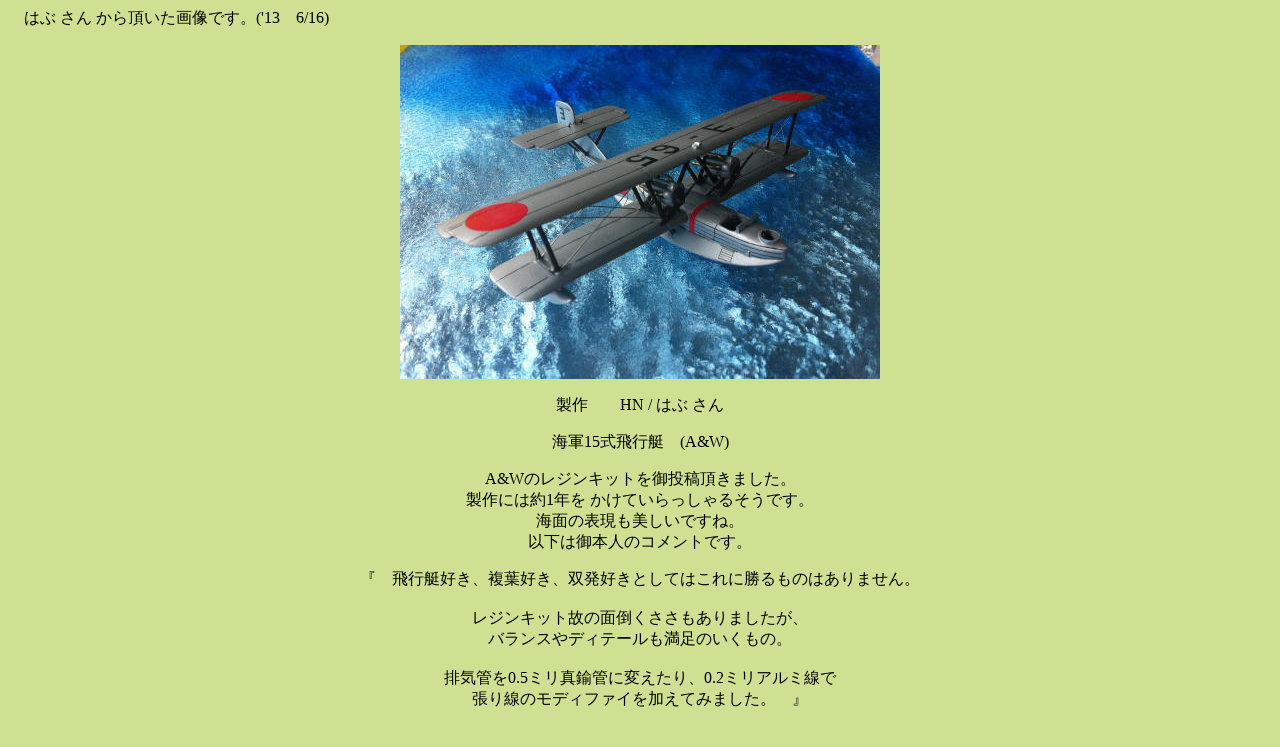

--- FILE ---
content_type: text/html
request_url: http://144air.ifdef.jp/15hitei_habu.html
body_size: 1009
content:
<!DOCTYPE HTML PUBLIC "-//W3C//DTD HTML 4.01 Transitional//EN">
<HTML>
<HEAD>
<META http-equiv="Content-Type" content="text/html; charset=Shift_JIS">
<META name="GENERATOR" content="IBM WebSphere Studio Homepage Builder Version 8.0.0.0 for Windows">
<META http-equiv="Content-Style-Type" content="text/css">
<TITLE>海軍15式飛行艇　はぶ さん</TITLE>
</HEAD>
<BODY bgcolor="#cee193" text="#000000" link="#000099" vlink="#990000" alink="#009900"><script type="text/javascript" charset="utf-8" src="//asumi.shinobi.jp/encount"></script>
<P>　はぶ さん から頂いた画像です。('13　6/16)</P>
<P align="center"><IMG src="15hitei_habu11.jpg" width="480" height="334" border="0"></P>
<P align="center">製作　　HN / はぶ さん</P>
<P align="center">海軍15式飛行艇　(A&amp;W)</P>
<P align="center">A&amp;Wのレジンキットを御投稿頂きました。<BR>
製作には約1年を かけていらっしゃるそうです。<BR>
海面の表現も美しいですね。<BR>
以下は御本人のコメントです。</P>
<P align="center">『　飛行艇好き、複葉好き、双発好きとしてはこれに勝るものはありません。<BR>
<BR>
レジンキット故の面倒くささもありましたが、<BR>
バランスやディテールも満足のいくもの。 <BR>
<BR>
排気管を0.5ミリ真鍮管に変えたり、0.2ミリアルミ線で<BR>
張り線のモディファイを加えてみました。　』</P>
<P align="center"><BR>
<A href="index.html">いっちょんちょん飛行機　トップへ</A></P>
<div style="text-align: center;"><div style="display: inline-block; position: relative; z-index: 9999;"><script type="text/javascript" charset="utf-8" src="//asumi.shinobi.jp/fire?f=434"></script></div></div></BODY>
</HTML>

--- FILE ---
content_type: text/javascript; charset=utf-8
request_url: https://spnativeapi-tls.i-mobile.co.jp/api/ad_spot.ashx?partnerId=3461&mediaId=88146&spotId=232163&asn=1&num=7&callback=imobile_jsonp_callback_837e43914cc2&tagv=1.2.45&referer=http://144air.ifdef.jp/15hitei_habu.html
body_size: -5
content:
imobile_jsonp_callback_837e43914cc2({"result":{"code":3,"message":"Ad not found"},"spotInfo":{},"ads":[]})